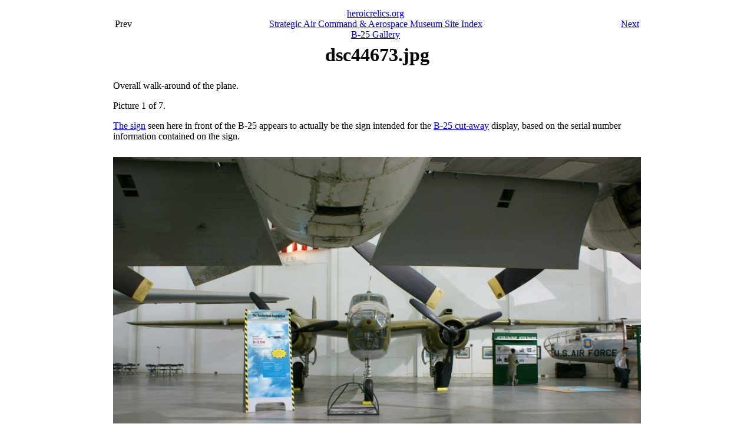

--- FILE ---
content_type: text/html; charset=utf-8
request_url: http://heroicrelics.org/strategic-air/b-25/dsc44673.jpg.html
body_size: 672
content:
<html>
<head><title>dsc44673.jpg</title></head>
<body>

<table align="center" width="5%">

  <tr><td>
    <table width=896>
      <tr>
	<td align="left">Prev</td>
	<td align="center" valign="top">
	    <a href="../../index.html">heroicrelics.org</a><br>
	    <a href="../index.html">Strategic Air Command &amp; Aerospace Museum Site Index</a><br>
	    <a href="index.html">
	        B-25 Gallery</a></td>
	<td align="right"><a href="dsc44672.jpg.html">Next</a></td>
      </tr>
    </table>
  </td></tr>

  <tr><td align="center" valign="top">
    <h1>dsc44673.jpg</h1>
  </td></tr>
  <tr><td>
    <p>
    Overall walk-around of the plane.
    </p>
    
    <p>
    Picture 1 of 7.
    </p>
    
    <p>
    <a href="../b-25-cut-away/dsc44604.jpg.html">The sign</a> seen here in
    front of the B-25 appears to actually be the sign intended for the <a
    href="../b-25-cut-away/index.html">B-25 cut-away</a> display, based on the
    serial number information contained on the sign.
    </p>
  </td></tr>
  <tr><td>&nbsp;</td></tr>
  <tr><td align="center">
    <img height=600 width=896
	src="../896x600/dsc44673.jpg"
	alt="B-25 at Strategic Air Command &amp; Aerospace Museum">
  </td></tr>

  <tr><td>
    <table border=1 cellspacing=0 width="100%">
      <tr>
	<td>Time picture taken</td>
	<td>Sun Jul 27 14:45:10 2008</td>
      </tr>

      <tr>
	<td valign="top">Location picture taken</td>
	<td>
	  Hangar A<br>
	  Strategic Air &amp; Space Museum<br>
	  Ashland, NE
	</td>
      </tr>
      </table>
    </td>
  </tr>

  <tr><td>
    <table width=896>
      <tr>
	<td align="left">Prev</td>
	<td align="center" valign="top">
	    <a href="../../index.html">heroicrelics.org</a><br>
	    <a href="../index.html">Strategic Air Command &amp; Aerospace Museum Site Index</a><br>
	    <a href="index.html">
	        B-25 Gallery</a></td>
	<td align="right"><a href="dsc44672.jpg.html">Next</a></td>
      </tr>
    </table>
  </td></tr>

</table>
</body></html>
